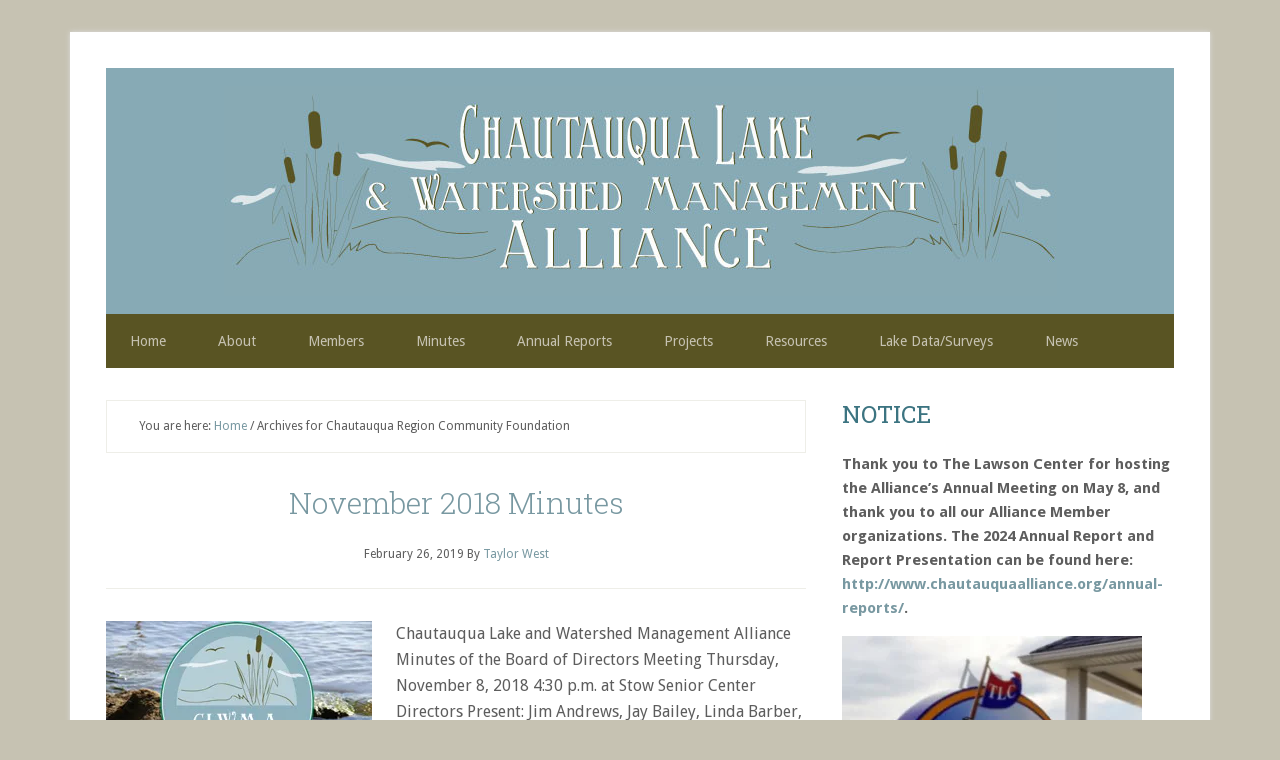

--- FILE ---
content_type: text/html; charset=UTF-8
request_url: http://www.chautauquaalliance.org/tag/chautauqua-region-community-foundation/
body_size: 7361
content:
<!DOCTYPE html>
<html lang="en">
<head >
<meta charset="UTF-8" />
		<meta name="robots" content="noindex" />
		<meta name="viewport" content="width=device-width, initial-scale=1" />
<title>Chautauqua Region Community Foundation</title>
<meta name='robots' content='max-image-preview:large' />
<link rel='dns-prefetch' href='//secure.gravatar.com' />
<link rel='dns-prefetch' href='//platform-api.sharethis.com' />
<link rel='dns-prefetch' href='//fonts.googleapis.com' />
<link rel='dns-prefetch' href='//s.w.org' />
<link rel='dns-prefetch' href='//v0.wordpress.com' />
<link rel='dns-prefetch' href='//i0.wp.com' />
<link rel='dns-prefetch' href='//i1.wp.com' />
<link rel='dns-prefetch' href='//i2.wp.com' />
<link rel="alternate" type="application/rss+xml" title="Chautauqua Lake and Watershed Management Alliance &raquo; Feed" href="http://www.chautauquaalliance.org/feed/" />
<link rel="alternate" type="application/rss+xml" title="Chautauqua Lake and Watershed Management Alliance &raquo; Comments Feed" href="http://www.chautauquaalliance.org/comments/feed/" />
<link rel="alternate" type="application/rss+xml" title="Chautauqua Lake and Watershed Management Alliance &raquo; Chautauqua Region Community Foundation Tag Feed" href="http://www.chautauquaalliance.org/tag/chautauqua-region-community-foundation/feed/" />
<link rel="canonical" href="http://www.chautauquaalliance.org/tag/chautauqua-region-community-foundation/" />
		<script type="text/javascript">
			window._wpemojiSettings = {"baseUrl":"https:\/\/s.w.org\/images\/core\/emoji\/13.0.1\/72x72\/","ext":".png","svgUrl":"https:\/\/s.w.org\/images\/core\/emoji\/13.0.1\/svg\/","svgExt":".svg","source":{"concatemoji":"http:\/\/www.chautauquaalliance.org\/wp-includes\/js\/wp-emoji-release.min.js?ver=5.7.14"}};
			!function(e,a,t){var n,r,o,i=a.createElement("canvas"),p=i.getContext&&i.getContext("2d");function s(e,t){var a=String.fromCharCode;p.clearRect(0,0,i.width,i.height),p.fillText(a.apply(this,e),0,0);e=i.toDataURL();return p.clearRect(0,0,i.width,i.height),p.fillText(a.apply(this,t),0,0),e===i.toDataURL()}function c(e){var t=a.createElement("script");t.src=e,t.defer=t.type="text/javascript",a.getElementsByTagName("head")[0].appendChild(t)}for(o=Array("flag","emoji"),t.supports={everything:!0,everythingExceptFlag:!0},r=0;r<o.length;r++)t.supports[o[r]]=function(e){if(!p||!p.fillText)return!1;switch(p.textBaseline="top",p.font="600 32px Arial",e){case"flag":return s([127987,65039,8205,9895,65039],[127987,65039,8203,9895,65039])?!1:!s([55356,56826,55356,56819],[55356,56826,8203,55356,56819])&&!s([55356,57332,56128,56423,56128,56418,56128,56421,56128,56430,56128,56423,56128,56447],[55356,57332,8203,56128,56423,8203,56128,56418,8203,56128,56421,8203,56128,56430,8203,56128,56423,8203,56128,56447]);case"emoji":return!s([55357,56424,8205,55356,57212],[55357,56424,8203,55356,57212])}return!1}(o[r]),t.supports.everything=t.supports.everything&&t.supports[o[r]],"flag"!==o[r]&&(t.supports.everythingExceptFlag=t.supports.everythingExceptFlag&&t.supports[o[r]]);t.supports.everythingExceptFlag=t.supports.everythingExceptFlag&&!t.supports.flag,t.DOMReady=!1,t.readyCallback=function(){t.DOMReady=!0},t.supports.everything||(n=function(){t.readyCallback()},a.addEventListener?(a.addEventListener("DOMContentLoaded",n,!1),e.addEventListener("load",n,!1)):(e.attachEvent("onload",n),a.attachEvent("onreadystatechange",function(){"complete"===a.readyState&&t.readyCallback()})),(n=t.source||{}).concatemoji?c(n.concatemoji):n.wpemoji&&n.twemoji&&(c(n.twemoji),c(n.wpemoji)))}(window,document,window._wpemojiSettings);
		</script>
		<style type="text/css">
img.wp-smiley,
img.emoji {
	display: inline !important;
	border: none !important;
	box-shadow: none !important;
	height: 1em !important;
	width: 1em !important;
	margin: 0 .07em !important;
	vertical-align: -0.1em !important;
	background: none !important;
	padding: 0 !important;
}
</style>
	<link rel='stylesheet' id='wpra-lightbox-css'  href='http://www.chautauquaalliance.org/wp-content/plugins/wp-rss-aggregator/core/css/jquery-colorbox.css?ver=1.4.33' type='text/css' media='all' />
<link rel='stylesheet' id='lifestyle-pro-theme-css'  href='http://www.chautauquaalliance.org/wp-content/themes/lifestyle-pro/style.css?ver=3.1' type='text/css' media='all' />
<link rel='stylesheet' id='wp-block-library-css'  href='http://www.chautauquaalliance.org/wp-includes/css/dist/block-library/style.min.css?ver=5.7.14' type='text/css' media='all' />
<style id='wp-block-library-inline-css' type='text/css'>
.has-text-align-justify{text-align:justify;}
</style>
<link rel='stylesheet' id='mediaelement-css'  href='http://www.chautauquaalliance.org/wp-includes/js/mediaelement/mediaelementplayer-legacy.min.css?ver=4.2.16' type='text/css' media='all' />
<link rel='stylesheet' id='wp-mediaelement-css'  href='http://www.chautauquaalliance.org/wp-includes/js/mediaelement/wp-mediaelement.min.css?ver=5.7.14' type='text/css' media='all' />
<link rel='stylesheet' id='wpra-displays-css'  href='http://www.chautauquaalliance.org/wp-content/plugins/wp-rss-aggregator/core/css/displays.css?ver=5.0.4' type='text/css' media='all' />
<link rel='stylesheet' id='colorbox-css-css'  href='http://www.chautauquaalliance.org/wp-content/plugins/easy-image-display/css/colorbox.css?ver=5.7.14' type='text/css' media='all' />
<link rel='stylesheet' id='dashicons-css'  href='http://www.chautauquaalliance.org/wp-includes/css/dashicons.min.css?ver=5.7.14' type='text/css' media='all' />
<link rel='stylesheet' id='google-fonts-css'  href='//fonts.googleapis.com/css?family=Droid+Sans%3A400%2C700%7CRoboto+Slab%3A400%2C300%2C700&#038;ver=3.1' type='text/css' media='all' />
<!-- Inline jetpack_facebook_likebox -->
<style id='jetpack_facebook_likebox-inline-css' type='text/css'>
.widget_facebook_likebox {
	overflow: hidden;
}

</style>
<link rel='stylesheet' id='jetpack_css-css'  href='http://www.chautauquaalliance.org/wp-content/plugins/jetpack/css/jetpack.css?ver=10.4.2' type='text/css' media='all' />
<script type='text/javascript' src='http://www.chautauquaalliance.org/wp-includes/js/jquery/jquery.min.js?ver=3.5.1' id='jquery-core-js'></script>
<script type='text/javascript' src='http://www.chautauquaalliance.org/wp-includes/js/jquery/jquery-migrate.min.js?ver=3.3.2' id='jquery-migrate-js'></script>
<script type='text/javascript' id='wpgmza_data-js-extra'>
/* <![CDATA[ */
var wpgmza_google_api_status = {"message":"Engine is not google-maps","code":"ENGINE_NOT_GOOGLE_MAPS"};
/* ]]> */
</script>
<script type='text/javascript' src='http://www.chautauquaalliance.org/wp-content/plugins/wp-google-maps/wpgmza_data.js?ver=5.7.14' id='wpgmza_data-js'></script>
<script type='text/javascript' src='http://www.chautauquaalliance.org/wp-content/themes/lifestyle-pro/js/responsive-menu.js?ver=1.0.0' id='lifestyle-responsive-menu-js'></script>
<script type='text/javascript' src='//platform-api.sharethis.com/js/sharethis.js#source=googleanalytics-wordpress#product=ga&#038;property=5d77bd060f6474001262ab00' id='googleanalytics-platform-sharethis-js'></script>
<link rel="https://api.w.org/" href="http://www.chautauquaalliance.org/wp-json/" /><link rel="alternate" type="application/json" href="http://www.chautauquaalliance.org/wp-json/wp/v2/tags/119" /><link rel="EditURI" type="application/rsd+xml" title="RSD" href="http://www.chautauquaalliance.org/xmlrpc.php?rsd" />
<style type='text/css'>img#wpstats{display:none}</style>
		<style type="text/css">.site-title a { background: url(http://www.chautauquaalliance.org/wp-content/uploads/2015/10/cropped-clwma-webai.jpg) no-repeat !important; }</style>
<script>
(function() {
	(function (i, s, o, g, r, a, m) {
		i['GoogleAnalyticsObject'] = r;
		i[r] = i[r] || function () {
				(i[r].q = i[r].q || []).push(arguments)
			}, i[r].l = 1 * new Date();
		a = s.createElement(o),
			m = s.getElementsByTagName(o)[0];
		a.async = 1;
		a.src = g;
		m.parentNode.insertBefore(a, m)
	})(window, document, 'script', 'https://google-analytics.com/analytics.js', 'ga');

	ga('create', 'UA-70129892-1', 'auto');
			ga('send', 'pageview');
	})();
</script>
<style type="text/css" id="custom-background-css">
body.custom-background { background-color: #c6c2b2; }
</style>
	
<!-- Jetpack Open Graph Tags -->
<meta property="og:type" content="website" />
<meta property="og:title" content="Chautauqua Region Community Foundation" />
<meta property="og:url" content="http://www.chautauquaalliance.org/tag/chautauqua-region-community-foundation/" />
<meta property="og:site_name" content="Chautauqua Lake and Watershed Management Alliance" />
<meta property="og:image" content="https://i2.wp.com/www.chautauquaalliance.org/wp-content/uploads/2015/10/cropped-clwma-favicon.png?fit=512%2C512" />
<meta property="og:image:width" content="512" />
<meta property="og:image:height" content="512" />
<meta property="og:image:alt" content="" />

<!-- End Jetpack Open Graph Tags -->
<link rel="icon" href="https://i2.wp.com/www.chautauquaalliance.org/wp-content/uploads/2015/10/cropped-clwma-favicon.png?fit=32%2C32" sizes="32x32" />
<link rel="icon" href="https://i2.wp.com/www.chautauquaalliance.org/wp-content/uploads/2015/10/cropped-clwma-favicon.png?fit=192%2C192" sizes="192x192" />
<link rel="apple-touch-icon" href="https://i2.wp.com/www.chautauquaalliance.org/wp-content/uploads/2015/10/cropped-clwma-favicon.png?fit=180%2C180" />
<meta name="msapplication-TileImage" content="https://i2.wp.com/www.chautauquaalliance.org/wp-content/uploads/2015/10/cropped-clwma-favicon.png?fit=270%2C270" />
</head>
<body class="archive tag tag-chautauqua-region-community-foundation tag-119 custom-background custom-header header-image header-full-width content-sidebar genesis-breadcrumbs-visible genesis-footer-widgets-hidden fpt-template-genesis" itemscope itemtype="https://schema.org/WebPage"><div class="site-container"><header class="site-header" itemscope itemtype="https://schema.org/WPHeader"><div class="wrap"><div class="title-area"><h1 class="site-title" itemprop="headline"><a href="http://www.chautauquaalliance.org/">Chautauqua Lake and Watershed Management Alliance</a></h1><h2 class="site-description" itemprop="description">Chautauqua NY</h2></div></div></header><nav class="nav-secondary" aria-label="Secondary" itemscope itemtype="https://schema.org/SiteNavigationElement"><div class="wrap"><ul id="menu-primary" class="menu genesis-nav-menu menu-secondary"><li id="menu-item-49" class="menu-item menu-item-type-custom menu-item-object-custom menu-item-home menu-item-49"><a href="http://www.chautauquaalliance.org/" itemprop="url"><span itemprop="name">Home</span></a></li>
<li id="menu-item-50" class="menu-item menu-item-type-post_type menu-item-object-page menu-item-has-children menu-item-50"><a href="http://www.chautauquaalliance.org/about/" itemprop="url"><span itemprop="name">About</span></a>
<ul class="sub-menu">
	<li id="menu-item-2977" class="menu-item menu-item-type-post_type menu-item-object-page menu-item-2977"><a href="http://www.chautauquaalliance.org/about/staff/" itemprop="url"><span itemprop="name">Staff</span></a></li>
	<li id="menu-item-2686" class="menu-item menu-item-type-post_type menu-item-object-page menu-item-2686"><a href="http://www.chautauquaalliance.org/board/" itemprop="url"><span itemprop="name">Board of Directors</span></a></li>
	<li id="menu-item-4888" class="menu-item menu-item-type-post_type menu-item-object-page menu-item-4888"><a href="http://www.chautauquaalliance.org/alliance-committees/" itemprop="url"><span itemprop="name">Committees</span></a></li>
	<li id="menu-item-2608" class="menu-item menu-item-type-post_type menu-item-object-page menu-item-2608"><a href="http://www.chautauquaalliance.org/jobs/" itemprop="url"><span itemprop="name">Employment</span></a></li>
</ul>
</li>
<li id="menu-item-52" class="menu-item menu-item-type-post_type menu-item-object-page menu-item-52"><a href="http://www.chautauquaalliance.org/our-members/" itemprop="url"><span itemprop="name">Members</span></a></li>
<li id="menu-item-56" class="menu-item menu-item-type-taxonomy menu-item-object-category menu-item-has-children menu-item-56"><a href="http://www.chautauquaalliance.org/category/minutes/" itemprop="url"><span itemprop="name">Minutes</span></a>
<ul class="sub-menu">
	<li id="menu-item-6853" class="menu-item menu-item-type-taxonomy menu-item-object-category menu-item-6853"><a href="http://www.chautauquaalliance.org/category/minutes/2025/" itemprop="url"><span itemprop="name">2025</span></a></li>
	<li id="menu-item-6117" class="menu-item menu-item-type-taxonomy menu-item-object-category menu-item-6117"><a href="http://www.chautauquaalliance.org/category/minutes/2024/" itemprop="url"><span itemprop="name">2024</span></a></li>
	<li id="menu-item-4735" class="menu-item menu-item-type-taxonomy menu-item-object-category menu-item-4735"><a href="http://www.chautauquaalliance.org/category/minutes/2023/" itemprop="url"><span itemprop="name">2023</span></a></li>
	<li id="menu-item-3367" class="menu-item menu-item-type-taxonomy menu-item-object-category menu-item-3367"><a href="http://www.chautauquaalliance.org/category/minutes/2022/" itemprop="url"><span itemprop="name">2022</span></a></li>
	<li id="menu-item-2678" class="menu-item menu-item-type-taxonomy menu-item-object-category menu-item-2678"><a href="http://www.chautauquaalliance.org/category/minutes/2021/" itemprop="url"><span itemprop="name">2021</span></a></li>
	<li id="menu-item-2071" class="menu-item menu-item-type-taxonomy menu-item-object-category menu-item-2071"><a href="http://www.chautauquaalliance.org/category/minutes/2020/" itemprop="url"><span itemprop="name">2020</span></a></li>
	<li id="menu-item-1439" class="menu-item menu-item-type-taxonomy menu-item-object-category menu-item-1439"><a href="http://www.chautauquaalliance.org/category/minutes/2019/" itemprop="url"><span itemprop="name">2019</span></a></li>
	<li id="menu-item-1355" class="menu-item menu-item-type-taxonomy menu-item-object-category menu-item-1355"><a href="http://www.chautauquaalliance.org/category/minutes/2018/" itemprop="url"><span itemprop="name">2018</span></a></li>
	<li id="menu-item-1099" class="menu-item menu-item-type-taxonomy menu-item-object-category menu-item-1099"><a href="http://www.chautauquaalliance.org/category/minutes/2017/" itemprop="url"><span itemprop="name">2017</span></a></li>
	<li id="menu-item-760" class="menu-item menu-item-type-taxonomy menu-item-object-category menu-item-760"><a href="http://www.chautauquaalliance.org/category/minutes/2016-minutes/" itemprop="url"><span itemprop="name">2016</span></a></li>
	<li id="menu-item-58" class="menu-item menu-item-type-taxonomy menu-item-object-category menu-item-58"><a href="http://www.chautauquaalliance.org/category/minutes/2015/" itemprop="url"><span itemprop="name">2015</span></a></li>
	<li id="menu-item-57" class="menu-item menu-item-type-taxonomy menu-item-object-category menu-item-57"><a href="http://www.chautauquaalliance.org/category/minutes/2014/" itemprop="url"><span itemprop="name">2014</span></a></li>
</ul>
</li>
<li id="menu-item-1353" class="menu-item menu-item-type-post_type menu-item-object-page menu-item-1353"><a href="http://www.chautauquaalliance.org/annual-reports/" itemprop="url"><span itemprop="name">Annual Reports</span></a></li>
<li id="menu-item-55" class="menu-item menu-item-type-post_type menu-item-object-page menu-item-has-children menu-item-55"><a href="http://www.chautauquaalliance.org/projects/" itemprop="url"><span itemprop="name">Projects</span></a>
<ul class="sub-menu">
	<li id="menu-item-4872" class="menu-item menu-item-type-post_type menu-item-object-page menu-item-4872"><a href="http://www.chautauquaalliance.org/data-and-research/" itemprop="url"><span itemprop="name">Data and Research</span></a></li>
	<li id="menu-item-3811" class="menu-item menu-item-type-post_type menu-item-object-page menu-item-3811"><a href="http://www.chautauquaalliance.org/invasives/" itemprop="url"><span itemprop="name">Invasive Species</span></a></li>
	<li id="menu-item-4833" class="menu-item menu-item-type-post_type menu-item-object-page menu-item-4833"><a href="http://www.chautauquaalliance.org/lake-maintenance/" itemprop="url"><span itemprop="name">Lake Maintenance</span></a></li>
	<li id="menu-item-4962" class="menu-item menu-item-type-post_type menu-item-object-page menu-item-4962"><a href="http://www.chautauquaalliance.org/planning-and-prioritization/" itemprop="url"><span itemprop="name">Planning and Prioritization</span></a></li>
	<li id="menu-item-4692" class="menu-item menu-item-type-post_type menu-item-object-page menu-item-4692"><a href="http://www.chautauquaalliance.org/stormwater-management/" itemprop="url"><span itemprop="name">Stormwater Management</span></a></li>
	<li id="menu-item-6345" class="menu-item menu-item-type-post_type menu-item-object-page menu-item-6345"><a href="http://www.chautauquaalliance.org/stream-restoration/" itemprop="url"><span itemprop="name">Stream Restoration</span></a></li>
	<li id="menu-item-4664" class="menu-item menu-item-type-custom menu-item-object-custom menu-item-4664"><a href="http://www.chautauquaalliance.org/wp-content/uploads/2022/12/221222-Celoron-LWRP-Project-Sheet.pdf" itemprop="url"><span itemprop="name">Waterfront Revitalization</span></a></li>
</ul>
</li>
<li id="menu-item-1451" class="menu-item menu-item-type-post_type menu-item-object-page menu-item-1451"><a href="http://www.chautauquaalliance.org/resources/" itemprop="url"><span itemprop="name">Resources</span></a></li>
<li id="menu-item-3067" class="menu-item menu-item-type-post_type menu-item-object-page menu-item-3067"><a href="http://www.chautauquaalliance.org/lake-data-surveys/" itemprop="url"><span itemprop="name">Lake Data/Surveys</span></a></li>
<li id="menu-item-2332" class="menu-item menu-item-type-taxonomy menu-item-object-category menu-item-has-children menu-item-2332"><a href="http://www.chautauquaalliance.org/category/news/" itemprop="url"><span itemprop="name">News</span></a>
<ul class="sub-menu">
	<li id="menu-item-3464" class="menu-item menu-item-type-post_type menu-item-object-page menu-item-3464"><a href="http://www.chautauquaalliance.org/the-chautauqua-current/" itemprop="url"><span itemprop="name">Chautauqua Current</span></a></li>
	<li id="menu-item-2334" class="menu-item menu-item-type-taxonomy menu-item-object-category menu-item-2334"><a href="http://www.chautauquaalliance.org/category/news/press-releases/" itemprop="url"><span itemprop="name">Press Releases</span></a></li>
	<li id="menu-item-2333" class="menu-item menu-item-type-taxonomy menu-item-object-category menu-item-2333"><a href="http://www.chautauquaalliance.org/category/news/events/" itemprop="url"><span itemprop="name">Events</span></a></li>
</ul>
</li>
</ul></div></nav><div class="site-inner"><div class="content-sidebar-wrap"><main class="content"><div class="breadcrumb" itemscope itemtype="https://schema.org/BreadcrumbList">You are here: <span class="breadcrumb-link-wrap" itemprop="itemListElement" itemscope itemtype="https://schema.org/ListItem"><a class="breadcrumb-link" href="http://www.chautauquaalliance.org/" itemprop="item"><span class="breadcrumb-link-text-wrap" itemprop="name">Home</span></a><meta itemprop="position" content="1"></span> <span aria-label="breadcrumb separator">/</span> Archives for Chautauqua Region Community Foundation</div><article class="post-1404 post type-post status-publish format-standard has-post-thumbnail category-245 category-minutes tag-ad-hoc-committee tag-burtis-bay tag-chautauqua-region-community-foundation tag-comprehensive-grant-request tag-directors-outbound tag-dutch-hollow tag-project-ranking tag-sexual-harrassment-prevention-policy tag-sop entry" aria-label="November 2018 Minutes" itemscope itemtype="https://schema.org/CreativeWork"><header class="entry-header"><h1 class="entry-title" itemprop="headline"><a class="entry-title-link" rel="bookmark" href="http://www.chautauquaalliance.org/minutes/november-2018-minutes/">November 2018 Minutes</a></h1>
<p class="entry-meta"><time class="entry-time" itemprop="datePublished" datetime="2019-02-26T19:27:58-05:00">February 26, 2019</time> By <span class="entry-author" itemprop="author" itemscope itemtype="https://schema.org/Person"><a href="http://www.chautauquaalliance.org/author/taylor/" class="entry-author-link" rel="author" itemprop="url"><span class="entry-author-name" itemprop="name">Taylor West</span></a></span>  </p></header><div class="entry-content" itemprop="text"><a class="entry-image-link" href="http://www.chautauquaalliance.org/minutes/november-2018-minutes/" aria-hidden="true" tabindex="-1"><img width="266" height="160" src="https://i0.wp.com/www.chautauquaalliance.org/wp-content/uploads/2014/11/board-minutes.jpg?fit=266%2C160" class="alignleft post-image entry-image" alt="February 2021 Meeting Minutes" loading="lazy" itemprop="image" /></a><p>Chautauqua Lake and Watershed Management Alliance

Minutes of the Board of Directors Meeting

Thursday, November 8, 2018

4:30 p.m. at Stow Senior Center

Directors Present: Jim Andrews, Jay Bailey, Linda Barber, Pierre Chagnon, Bruce Erickson, Ted &#x02026; <a href="http://www.chautauquaalliance.org/minutes/november-2018-minutes/" class="more-link">[Read more...]</a></p></div><footer class="entry-footer"><p class="entry-meta"><span class="entry-categories">Filed Under: <a href="http://www.chautauquaalliance.org/category/minutes/2018/" rel="category tag">2018</a>, <a href="http://www.chautauquaalliance.org/category/minutes/" rel="category tag">Minutes</a></span> <span class="entry-tags">Tagged With: <a href="http://www.chautauquaalliance.org/tag/ad-hoc-committee/" rel="tag">ad-hoc committee</a>, <a href="http://www.chautauquaalliance.org/tag/burtis-bay/" rel="tag">burtis bay</a>, <a href="http://www.chautauquaalliance.org/tag/chautauqua-region-community-foundation/" rel="tag">Chautauqua Region Community Foundation</a>, <a href="http://www.chautauquaalliance.org/tag/comprehensive-grant-request/" rel="tag">comprehensive grant request</a>, <a href="http://www.chautauquaalliance.org/tag/directors-outbound/" rel="tag">directors outbound</a>, <a href="http://www.chautauquaalliance.org/tag/dutch-hollow/" rel="tag">Dutch Hollow</a>, <a href="http://www.chautauquaalliance.org/tag/project-ranking/" rel="tag">project ranking</a>, <a href="http://www.chautauquaalliance.org/tag/sexual-harrassment-prevention-policy/" rel="tag">sexual harrassment prevention policy</a>, <a href="http://www.chautauquaalliance.org/tag/sop/" rel="tag">SOP</a></span></p></footer></article><article class="post-882 post type-post status-publish format-standard has-post-thumbnail category-2016-minutes category-minutes tag-bwb tag-chautauqua-region-community-foundation tag-jamestown-board-of-public-utilities tag-project-manager tag-the-lenna-foundation entry" aria-label="May 2016 Minutes" itemscope itemtype="https://schema.org/CreativeWork"><header class="entry-header"><h1 class="entry-title" itemprop="headline"><a class="entry-title-link" rel="bookmark" href="http://www.chautauquaalliance.org/minutes/may-2016-minutes/">May 2016 Minutes</a></h1>
<p class="entry-meta"><time class="entry-time" itemprop="datePublished" datetime="2016-06-24T12:51:11-05:00">June 24, 2016</time> By <span class="entry-author" itemprop="author" itemscope itemtype="https://schema.org/Person"><a href="http://www.chautauquaalliance.org/author/admin/" class="entry-author-link" rel="author" itemprop="url"><span class="entry-author-name" itemprop="name">admin</span></a></span>  </p></header><div class="entry-content" itemprop="text"><a class="entry-image-link" href="http://www.chautauquaalliance.org/minutes/may-2016-minutes/" aria-hidden="true" tabindex="-1"><img width="266" height="160" src="https://i0.wp.com/www.chautauquaalliance.org/wp-content/uploads/2014/11/board-minutes.jpg?fit=266%2C160" class="alignleft post-image entry-image" alt="February 2021 Meeting Minutes" loading="lazy" itemprop="image" /></a><p>Chautauqua Lake and Watershed Management Alliance
Minutes of the Board of Directors Meeting
Thursday, May 12, 2016
4:30 p.m. at Stow Senior Center
Directors Present: Linda Barber, Sally Carlson, Pierre Chagnon, Don Emhardt, David Spann and David &#x02026; <a href="http://www.chautauquaalliance.org/minutes/may-2016-minutes/" class="more-link">[Read more...]</a></p></div><footer class="entry-footer"><p class="entry-meta"><span class="entry-categories">Filed Under: <a href="http://www.chautauquaalliance.org/category/minutes/2016-minutes/" rel="category tag">2016</a>, <a href="http://www.chautauquaalliance.org/category/minutes/" rel="category tag">Minutes</a></span> <span class="entry-tags">Tagged With: <a href="http://www.chautauquaalliance.org/tag/bwb/" rel="tag">BWB</a>, <a href="http://www.chautauquaalliance.org/tag/chautauqua-region-community-foundation/" rel="tag">Chautauqua Region Community Foundation</a>, <a href="http://www.chautauquaalliance.org/tag/jamestown-board-of-public-utilities/" rel="tag">Jamestown Board of Public Utilities</a>, <a href="http://www.chautauquaalliance.org/tag/project-manager/" rel="tag">project manager</a>, <a href="http://www.chautauquaalliance.org/tag/the-lenna-foundation/" rel="tag">The Lenna Foundation</a></span></p></footer></article></main><aside class="sidebar sidebar-primary widget-area" role="complementary" aria-label="Primary Sidebar" itemscope itemtype="https://schema.org/WPSideBar"><section id="text-9" class="widget widget_text"><div class="widget-wrap"><h4 class="widget-title widgettitle">NOTICE</h4>
			<div class="textwidget"><p><strong>Thank you to The Lawson Center for hosting the Alliance&#8217;s Annual Meeting on May 8, and thank you to all our Alliance Member organizations. The 2024 Annual Report and Report Presentation can be found here: <a href="http://www.chautauquaalliance.org/annual-reports/">http://www.chautauquaalliance.org/annual-reports/</a>.</strong></p>
<p><strong><a class="hoverZoomLink" href="https://i1.wp.com/www.chautauquaalliance.org/wp-content/uploads/2021/12/Lawson-Center-Use.jpg"><img loading="lazy" class="alignnone size-medium wp-image-3183 hoverZoomLink" src="https://i1.wp.com/www.chautauquaalliance.org/wp-content/uploads/2021/12/Lawson-Center-Use.jpg?resize=300%2C300" alt="" width="300" height="300" data-recalc-dims="1" srcset="https://i1.wp.com/www.chautauquaalliance.org/wp-content/uploads/2021/12/Lawson-Center-Use.jpg?w=304 304w, https://i1.wp.com/www.chautauquaalliance.org/wp-content/uploads/2021/12/Lawson-Center-Use.jpg?resize=300%2C300 300w, https://i1.wp.com/www.chautauquaalliance.org/wp-content/uploads/2021/12/Lawson-Center-Use.jpg?resize=150%2C150 150w" sizes="(max-width: 300px) 100vw, 300px" /></a></strong></p>
<p>&nbsp;</p>
<div id="hzViewer" style="background: none; line-height: 0px; overflow: hidden; padding: 10px 5px; position: absolute; z-index: 2147483647; visibility: visible; opacity: 1; cursor: pointer; pointer-events: none; top: 262px; left: 5px; width: auto; height: auto; display: none;"></div>
</div>
		</div></section>
<section id="search-3" class="widget widget_search"><div class="widget-wrap"><form class="search-form" method="get" action="http://www.chautauquaalliance.org/" role="search" itemprop="potentialAction" itemscope itemtype="https://schema.org/SearchAction"><input class="search-form-input" type="search" name="s" id="searchform-1" placeholder="Search this website" itemprop="query-input"><input class="search-form-submit" type="submit" value="Search"><meta content="http://www.chautauquaalliance.org/?s={s}" itemprop="target"></form></div></section>
<section id="facebook-likebox-4" class="widget widget_facebook_likebox"><div class="widget-wrap"><h4 class="widget-title widgettitle"><a href="https://www.facebook.com/chautauquaalliance/">Connect With Us</a></h4>
		<div id="fb-root"></div>
		<div class="fb-page" data-href="https://www.facebook.com/chautauquaalliance/" data-width="340"  data-height="432" data-hide-cover="true" data-show-facepile="false" data-tabs="timeline" data-hide-cta="false" data-small-header="false">
		<div class="fb-xfbml-parse-ignore"><blockquote cite="https://www.facebook.com/chautauquaalliance/"><a href="https://www.facebook.com/chautauquaalliance/">Connect With Us</a></blockquote></div>
		</div>
		</div></section>
<section id="blog_subscription-4" class="widget widget_blog_subscription jetpack_subscription_widget"><div class="widget-wrap"><h4 class="widget-title widgettitle">Email Updates</h4>

			<form action="#" method="post" accept-charset="utf-8" id="subscribe-blog-blog_subscription-4">
				                    <div id="subscribe-text"><p>Sign up to receive email updates and find out what's new on the Alliance website. </p>
</div>					<div class="jetpack-subscribe-count">
						<p>
						Join 283 other subscribers						</p>
					</div>
					                    <p id="subscribe-email">
                        <label id="jetpack-subscribe-label"
							class="screen-reader-text"
							for="subscribe-field-blog_subscription-4">
							Email Address                        </label>
                        <input type="email" name="email" required="required"
                        			                                                value=""
							id="subscribe-field-blog_subscription-4"
                            placeholder="Email Address"
                        />
                    </p>

					<p id="subscribe-submit"
											>
                        <input type="hidden" name="action" value="subscribe"/>
                        <input type="hidden" name="source" value="http://www.chautauquaalliance.org/tag/chautauqua-region-community-foundation/"/>
                        <input type="hidden" name="sub-type" value="widget"/>
						<input type="hidden" name="redirect_fragment" value="subscribe-blog-blog_subscription-4"/>
						                        <button type="submit"
	                        	                            class="wp-block-button__link"
                            		                    	                        name="jetpack_subscriptions_widget"
	                    >
	                        Subscribe                        </button>
                    </p>
				            </form>
		
</div></section>
<section id="text-3" class="widget widget_text"><div class="widget-wrap">			<div class="textwidget"><p><img class="align center size-medium wp-image-63 aligncenter" src="https://i2.wp.com/www.chautauquaalliance.org/wp-content/uploads/2015/10/clwma-330.jpg?resize=300%2C217" alt="clwma-330" width="300" height="217" data-recalc-dims="1" /></p>
<p style="text-align: center;">201 West 3rd St, Suite 115<br />
Jamestown, NY 14701<br />
716-661-8923 | <a href="mailto:rperry@chautauquaalliance.org">Email Alliance</a></p>
</div>
		</div></section>
</aside></div></div><footer class="site-footer" itemscope itemtype="https://schema.org/WPFooter"><div class="wrap"><p>Copyright &#x000A9;&nbsp;2026 Chautauqua Lake and Watershed Management Alliance <br />Site Designed and Hosted by <a href="http://www.tintpress.com">Tint Press</a></p></div></footer></div><script type='text/javascript' src='http://www.chautauquaalliance.org/wp-content/plugins/jetpack/_inc/build/photon/photon.min.js?ver=20191001' id='jetpack-photon-js'></script>
<script type='text/javascript' src='http://www.chautauquaalliance.org/wp-content/plugins/easy-image-display/js/jquery.colorbox-min.js?ver=5.7.14' id='colorbox-js'></script>
<script type='text/javascript' id='jetpack-facebook-embed-js-extra'>
/* <![CDATA[ */
var jpfbembed = {"appid":"249643311490","locale":"en_US"};
/* ]]> */
</script>
<script type='text/javascript' src='http://www.chautauquaalliance.org/wp-content/plugins/jetpack/_inc/build/facebook-embed.min.js' id='jetpack-facebook-embed-js'></script>
<script type='text/javascript' src='http://www.chautauquaalliance.org/wp-includes/js/wp-embed.min.js?ver=5.7.14' id='wp-embed-js'></script>
<script src='https://stats.wp.com/e-202604.js' defer></script>
<script>
	_stq = window._stq || [];
	_stq.push([ 'view', {v:'ext',j:'1:10.4.2',blog:'100678051',post:'0',tz:'-5',srv:'www.chautauquaalliance.org'} ]);
	_stq.push([ 'clickTrackerInit', '100678051', '0' ]);
</script>
</body></html>


--- FILE ---
content_type: text/plain
request_url: https://www.google-analytics.com/j/collect?v=1&_v=j102&a=1216470804&t=pageview&_s=1&dl=http%3A%2F%2Fwww.chautauquaalliance.org%2Ftag%2Fchautauqua-region-community-foundation%2F&ul=en-us%40posix&dt=Chautauqua%20Region%20Community%20Foundation&sr=1280x720&vp=1280x720&_u=IEBAAEABAAAAACAAI~&jid=1089425068&gjid=1055019629&cid=343769001.1768915656&tid=UA-70129892-1&_gid=1450714614.1768915656&_r=1&_slc=1&z=1452187757
body_size: -288
content:
2,cG-GD43GVGYZ4